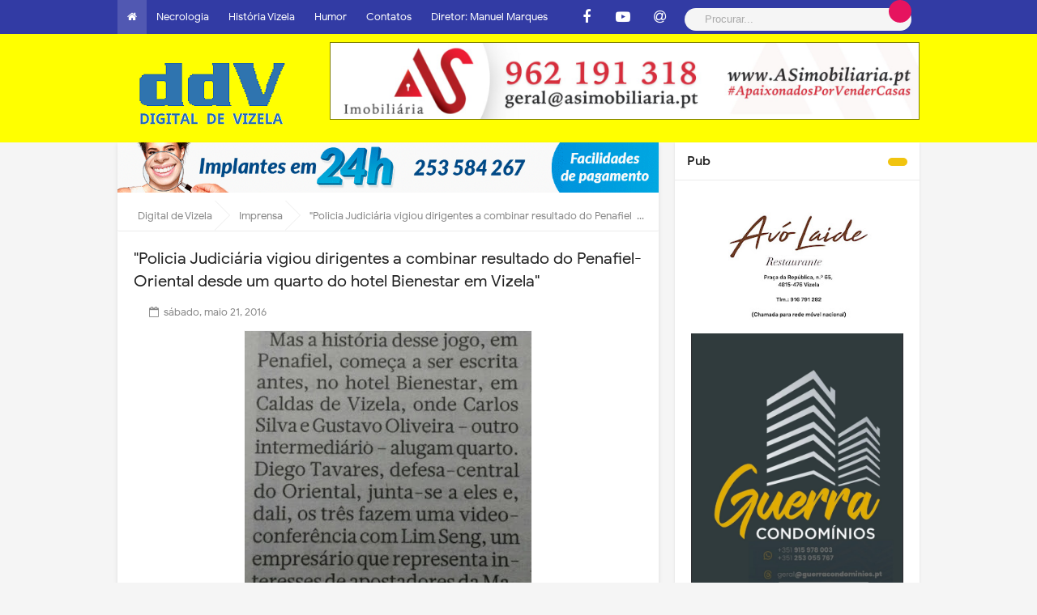

--- FILE ---
content_type: text/html; charset=utf-8
request_url: https://www.google.com/recaptcha/api2/aframe
body_size: 269
content:
<!DOCTYPE HTML><html><head><meta http-equiv="content-type" content="text/html; charset=UTF-8"></head><body><script nonce="xgFaYpXxPsz0wOSURnQ4JQ">/** Anti-fraud and anti-abuse applications only. See google.com/recaptcha */ try{var clients={'sodar':'https://pagead2.googlesyndication.com/pagead/sodar?'};window.addEventListener("message",function(a){try{if(a.source===window.parent){var b=JSON.parse(a.data);var c=clients[b['id']];if(c){var d=document.createElement('img');d.src=c+b['params']+'&rc='+(localStorage.getItem("rc::a")?sessionStorage.getItem("rc::b"):"");window.document.body.appendChild(d);sessionStorage.setItem("rc::e",parseInt(sessionStorage.getItem("rc::e")||0)+1);localStorage.setItem("rc::h",'1768935916620');}}}catch(b){}});window.parent.postMessage("_grecaptcha_ready", "*");}catch(b){}</script></body></html>

--- FILE ---
content_type: text/javascript; charset=UTF-8
request_url: https://www.digitaldevizela.com/feeds/posts/default/-/Imprensa?alt=json-in-script&max-results=3&callback=jQuery33109910690525383847_1768935912244&_=1768935912245
body_size: 7623
content:
// API callback
jQuery33109910690525383847_1768935912244({"version":"1.0","encoding":"UTF-8","feed":{"xmlns":"http://www.w3.org/2005/Atom","xmlns$openSearch":"http://a9.com/-/spec/opensearchrss/1.0/","xmlns$blogger":"http://schemas.google.com/blogger/2008","xmlns$georss":"http://www.georss.org/georss","xmlns$gd":"http://schemas.google.com/g/2005","xmlns$thr":"http://purl.org/syndication/thread/1.0","id":{"$t":"tag:blogger.com,1999:blog-5379684047526030133"},"updated":{"$t":"2026-01-20T19:01:54.651+00:00"},"category":[{"term":"Falecimentos"},{"term":"Futebol"},{"term":"Diversos"},{"term":"Associações"},{"term":"Cidade"},{"term":"Correio"},{"term":"Política"},{"term":"."},{"term":"Desporto"},{"term":"Cultura"},{"term":"Concelho de Vizela"},{"term":"Imprensa"},{"term":"Música"},{"term":"Religião"},{"term":"Empresas | Marcas"},{"term":"Futebol Distrital"},{"term":"Freguesias"},{"term":"Ensino"},{"term":"Lazer"},{"term":"Vídeos"},{"term":"Futsal"},{"term":"Pessoas"},{"term":"GNR"},{"term":"Atletismo"},{"term":"Saúde"},{"term":"Futebol Direto"},{"term":"Minigolfe"},{"term":"Futebol juvenil"},{"term":"ANTIGAMENTE"},{"term":"VIZELA de ANTIGAMENTE"},{"term":"RIO VIZELA"},{"term":"História de Vizela"},{"term":"AUTÁRQUICAS 2025"},{"term":"Publicidade"},{"term":"Vizelenses"},{"term":"FOTO-LEGENDA"},{"term":"AUTARQUICAS 2021"},{"term":"S. Bento"},{"term":"Opinião"},{"term":"ÉPOCA 2023-24"},{"term":"Entrevista"},{"term":"Ténis de mesa"},{"term":"FCV 2025-2026"},{"term":"Inquéritos"},{"term":"CLASSIFICAÇÃO"},{"term":"COVID-19"},{"term":"Moreira de Cónegos"},{"term":"Desporto Amador"},{"term":"Modalidades"},{"term":"Editorial"},{"term":"Eleições Vizela"},{"term":".........MARÇO"},{"term":"........MAIO"},{"term":"......JULHO"},{"term":".....AGOSTO"},{"term":"....OUTUBRO"},{"term":"..DEZEMBRO"},{"term":"........ABRIL"},{"term":".......JUNHO"},{"term":".....SETEMBRO"},{"term":"...NOVEMBRO"},{"term":"Legislativas 2025"},{"term":"..........FEVEREIRO"},{"term":"POSTAIS"},{"term":"Vídeo"},{"term":"Santo Tirso"},{"term":"OBRAS DA PRAÇA E JARDIM"},{"term":"SLIDE"},{"term":"FELGUEIRAS"},{"term":"Guimarães"},{"term":"NACIONAL"},{"term":"...........JANEIRO"},{"term":"Eleições 2019"},{"term":"II LIGA"},{"term":"FACEBOOK"},{"term":"Falecimentos 2021"},{"term":"Falecimentos 2022"},{"term":"LOUSADA"},{"term":"Braga"},{"term":"Internacional"},{"term":"MISSA SUFRÁGIO"},{"term":"MUNDO"},{"term":"PELO FACEBOOK"},{"term":"Capas"},{"term":"Falecimentos 2023"},{"term":"Falecimentos 2024"},{"term":"Falecimentos 2025"},{"term":"Ficha Técnica"},{"term":"HUMOR"},{"term":"MISSAS"},{"term":"PRESIDENCIAIS 2026"},{"term":"PSP"}],"title":{"type":"text","$t":"Digital de Vizela"},"subtitle":{"type":"html","$t":"DIGITAL DE VIZELA - ddV"},"link":[{"rel":"http://schemas.google.com/g/2005#feed","type":"application/atom+xml","href":"https:\/\/www.digitaldevizela.com\/feeds\/posts\/default"},{"rel":"self","type":"application/atom+xml","href":"https:\/\/www.blogger.com\/feeds\/5379684047526030133\/posts\/default\/-\/Imprensa?alt=json-in-script\u0026max-results=3"},{"rel":"alternate","type":"text/html","href":"https:\/\/www.digitaldevizela.com\/search\/label\/Imprensa"},{"rel":"hub","href":"http://pubsubhubbub.appspot.com/"},{"rel":"next","type":"application/atom+xml","href":"https:\/\/www.blogger.com\/feeds\/5379684047526030133\/posts\/default\/-\/Imprensa\/-\/Imprensa?alt=json-in-script\u0026start-index=4\u0026max-results=3"}],"author":[{"name":{"$t":"PONTO"},"uri":{"$t":"http:\/\/www.blogger.com\/profile\/17457749702081887612"},"email":{"$t":"noreply@blogger.com"},"gd$image":{"rel":"http://schemas.google.com/g/2005#thumbnail","width":"16","height":"16","src":"https:\/\/img1.blogblog.com\/img\/b16-rounded.gif"}}],"generator":{"version":"7.00","uri":"http://www.blogger.com","$t":"Blogger"},"openSearch$totalResults":{"$t":"877"},"openSearch$startIndex":{"$t":"1"},"openSearch$itemsPerPage":{"$t":"3"},"entry":[{"id":{"$t":"tag:blogger.com,1999:blog-5379684047526030133.post-3645922885554218315"},"published":{"$t":"2026-01-17T10:06:00.010+00:00"},"updated":{"$t":"2026-01-17T10:06:58.449+00:00"},"category":[{"scheme":"http://www.blogger.com/atom/ns#","term":"."},{"scheme":"http://www.blogger.com/atom/ns#","term":"Imprensa"}],"title":{"type":"text","$t":"Capas de jornais de sábado "},"content":{"type":"html","$t":"\u003Cp\u003E\u003C\/p\u003E\u003Cdiv class=\"separator\" style=\"clear: both; text-align: center;\"\u003E\u003Ca href=\"https:\/\/blogger.googleusercontent.com\/img\/b\/R29vZ2xl\/AVvXsEhQU-V2OdgpRIIX9CBw90a1wPrJfV8hG6HERSbPgwgeoFq97skzIgoYRvG-UVk5bbY9sB7xkpXzCP2fPLmU-_1UL0aS32_C6YmyGw-VXi6fZ1xSl7Mc6LXgq9KYxu4OE_d9CbytCbG1J4kMeke79JzQhV8AUtKVMxCSnNU1fyhx6meY24MT8QvXByAVdno\/s3948\/jornal_de_noticias_17012026.jpg\" imageanchor=\"1\" style=\"margin-left: 1em; margin-right: 1em;\"\u003E\u003Cimg border=\"0\" data-original-height=\"3948\" data-original-width=\"3920\" height=\"640\" src=\"https:\/\/blogger.googleusercontent.com\/img\/b\/R29vZ2xl\/AVvXsEhQU-V2OdgpRIIX9CBw90a1wPrJfV8hG6HERSbPgwgeoFq97skzIgoYRvG-UVk5bbY9sB7xkpXzCP2fPLmU-_1UL0aS32_C6YmyGw-VXi6fZ1xSl7Mc6LXgq9KYxu4OE_d9CbytCbG1J4kMeke79JzQhV8AUtKVMxCSnNU1fyhx6meY24MT8QvXByAVdno\/w636-h640\/jornal_de_noticias_17012026.jpg\" width=\"636\" \/\u003E\u003C\/a\u003E\u003C\/div\u003EImprensa.\u0026nbsp;\u003Cspan\u003E\u003Ca name='more'\u003E\u003C\/a\u003E\u003C\/span\u003E\u003Cdiv class=\"separator\" style=\"clear: both; text-align: center;\"\u003E\u003Ca href=\"https:\/\/blogger.googleusercontent.com\/img\/b\/R29vZ2xl\/AVvXsEivI6VZGeeC0YRzGzTEE22rBrYiiI2jPTL5wOwKd_iYRiF44qzT6pWZRpRwd9CdZXPnIy-jf-9askQmlv-jHHOEsWc7xWbxTIKLSJb5I-XxMdJ9E1ScgnLnZOjbVVINe_HIF2rIvb0-Wk7iWtShp2iBZU6SevnhRhpDuZGQyEbLOkp7Pw2Gd7CTKgcttnY\/s1374\/tv7_dias_17012026.jpg\" imageanchor=\"1\" style=\"margin-left: 1em; margin-right: 1em;\"\u003E\u003Cimg border=\"0\" data-original-height=\"1374\" data-original-width=\"1024\" height=\"640\" src=\"https:\/\/blogger.googleusercontent.com\/img\/b\/R29vZ2xl\/AVvXsEivI6VZGeeC0YRzGzTEE22rBrYiiI2jPTL5wOwKd_iYRiF44qzT6pWZRpRwd9CdZXPnIy-jf-9askQmlv-jHHOEsWc7xWbxTIKLSJb5I-XxMdJ9E1ScgnLnZOjbVVINe_HIF2rIvb0-Wk7iWtShp2iBZU6SevnhRhpDuZGQyEbLOkp7Pw2Gd7CTKgcttnY\/w476-h640\/tv7_dias_17012026.jpg\" width=\"476\" \/\u003E\u003C\/a\u003E\u003C\/div\u003E\u003Cbr \/\u003E\u003Cdiv class=\"separator\" style=\"clear: both; text-align: center;\"\u003E\u003Ca href=\"https:\/\/blogger.googleusercontent.com\/img\/b\/R29vZ2xl\/AVvXsEiZSUgLJHmrJ7F_bimDJ64sleLo_T1hGzZk3gHgfymkIMk_XiNPUB7yvE_oXFoUJsqYeiwPVR3byu_sBJQUQS6szgTw1QjQBMcDeyTOgWm03Y3_UsCTw6jTWnVjMF-O0psazq3qhED4leXQ9ltc1Qcsd2T-WKNS1zMle4m9GekJUMDuQjKfKt03zBkj6X8\/s1162\/vidas_17012026.jpg\" imageanchor=\"1\" style=\"margin-left: 1em; margin-right: 1em;\"\u003E\u003Cimg border=\"0\" data-original-height=\"1162\" data-original-width=\"788\" height=\"640\" src=\"https:\/\/blogger.googleusercontent.com\/img\/b\/R29vZ2xl\/AVvXsEiZSUgLJHmrJ7F_bimDJ64sleLo_T1hGzZk3gHgfymkIMk_XiNPUB7yvE_oXFoUJsqYeiwPVR3byu_sBJQUQS6szgTw1QjQBMcDeyTOgWm03Y3_UsCTw6jTWnVjMF-O0psazq3qhED4leXQ9ltc1Qcsd2T-WKNS1zMle4m9GekJUMDuQjKfKt03zBkj6X8\/w434-h640\/vidas_17012026.jpg\" width=\"434\" \/\u003E\u003C\/a\u003E\u003C\/div\u003E\u003Cbr \/\u003E\u003Cdiv class=\"separator\" style=\"clear: both; text-align: center;\"\u003E\u003Ca href=\"https:\/\/blogger.googleusercontent.com\/img\/b\/R29vZ2xl\/AVvXsEhXybtcbgHrBBhNV9Ij9ClXY2kFPuwUIV9XOt2VvqMCeCgUvFiVD2WDCgQtkUX3vh5_br1WI3V8b5x8U05mKNMko3AyoFvmu3jAfKk7ANO-TT0qBAwKEcSVgg_h-CQZ574HkCTj5ytr8msosXQ8zHEconLtRcnWYrqS45EXG1NbyN18Y4dsjFyBfzMJ1P8\/s1188\/publico_17012026.jpg\" imageanchor=\"1\" style=\"margin-left: 1em; margin-right: 1em;\"\u003E\u003Cimg border=\"0\" data-original-height=\"1188\" data-original-width=\"967\" height=\"640\" src=\"https:\/\/blogger.googleusercontent.com\/img\/b\/R29vZ2xl\/AVvXsEhXybtcbgHrBBhNV9Ij9ClXY2kFPuwUIV9XOt2VvqMCeCgUvFiVD2WDCgQtkUX3vh5_br1WI3V8b5x8U05mKNMko3AyoFvmu3jAfKk7ANO-TT0qBAwKEcSVgg_h-CQZ574HkCTj5ytr8msosXQ8zHEconLtRcnWYrqS45EXG1NbyN18Y4dsjFyBfzMJ1P8\/w520-h640\/publico_17012026.jpg\" width=\"520\" \/\u003E\u003C\/a\u003E\u003C\/div\u003E\u003Cbr \/\u003E\u003Cdiv class=\"separator\" style=\"clear: both; text-align: center;\"\u003E\u003Ca href=\"https:\/\/blogger.googleusercontent.com\/img\/b\/R29vZ2xl\/AVvXsEjckFUiw2zuQl4i0jMFs5-cPo_FXvGItSrSyEGubxSOq0gnMhFjz8F-OZZckRwv4sg0p1IKHclTpcBxKTlzJTpkWlnpUM4qO4XBDKGrmC4HpjwetiFpaEDv5Bp1pUv08rwjuFWGnqgOC4BBiaumCZYW4aLv9h09p6xc7RxaVLEOWb-7FVW-m6-edeMyKms\/s1205\/correio_da_manha_17012026.jpg\" imageanchor=\"1\" style=\"margin-left: 1em; margin-right: 1em;\"\u003E\u003Cimg border=\"0\" data-original-height=\"1205\" data-original-width=\"994\" height=\"640\" src=\"https:\/\/blogger.googleusercontent.com\/img\/b\/R29vZ2xl\/AVvXsEjckFUiw2zuQl4i0jMFs5-cPo_FXvGItSrSyEGubxSOq0gnMhFjz8F-OZZckRwv4sg0p1IKHclTpcBxKTlzJTpkWlnpUM4qO4XBDKGrmC4HpjwetiFpaEDv5Bp1pUv08rwjuFWGnqgOC4BBiaumCZYW4aLv9h09p6xc7RxaVLEOWb-7FVW-m6-edeMyKms\/w528-h640\/correio_da_manha_17012026.jpg\" width=\"528\" \/\u003E\u003C\/a\u003E\u003C\/div\u003E\u003Cbr \/\u003E\u003Cdiv class=\"separator\" style=\"clear: both; text-align: center;\"\u003E\u003Ca href=\"https:\/\/blogger.googleusercontent.com\/img\/b\/R29vZ2xl\/AVvXsEg2ltOwCmu1_oamul9EA8l8G0iOfOzrfcWJbiCLYQT1DRuklC0ZXwRgqul8sFvG7WFNNc5nMEV5WWmE1-d7s7vmTLaDXXMeGJGnKskyD-M61PCTV0TUbPI4dZjS98IkzzQmLfHJl-k63a00B7UhHXicF2cDtu5BTgMg9wp0Fm7R0NxYHsc_n3kfZd4Mx3w\/s1110\/jornal_record_17012026.jpg\" imageanchor=\"1\" style=\"margin-left: 1em; margin-right: 1em;\"\u003E\u003Cimg border=\"0\" data-original-height=\"1110\" data-original-width=\"1004\" height=\"640\" src=\"https:\/\/blogger.googleusercontent.com\/img\/b\/R29vZ2xl\/AVvXsEg2ltOwCmu1_oamul9EA8l8G0iOfOzrfcWJbiCLYQT1DRuklC0ZXwRgqul8sFvG7WFNNc5nMEV5WWmE1-d7s7vmTLaDXXMeGJGnKskyD-M61PCTV0TUbPI4dZjS98IkzzQmLfHJl-k63a00B7UhHXicF2cDtu5BTgMg9wp0Fm7R0NxYHsc_n3kfZd4Mx3w\/w578-h640\/jornal_record_17012026.jpg\" width=\"578\" \/\u003E\u003C\/a\u003E\u003C\/div\u003E\u003Cbr \/\u003E\u003Cdiv class=\"separator\" style=\"clear: both; text-align: center;\"\u003E\u003Ca href=\"https:\/\/blogger.googleusercontent.com\/img\/b\/R29vZ2xl\/AVvXsEid0G7Dn3royTprONiQ2RBL9EEgELerVcWdINz01uXL16TLZIE2WoOCrjPT9QkgOJ3P0ALC46Q6mQgIU1fqsDiK2hnxk5iq_RW8NCVIGg3fBSpa3MwAQoHDX75zst4UzrLZrMz01Qlx9pcq1HK14nx1nOllMzTeEema6_MpRZNJHONRvnaZnjwPa4LHoOo\/s1059\/jornal_o_jogo_17012026.jpg\" imageanchor=\"1\" style=\"margin-left: 1em; margin-right: 1em;\"\u003E\u003Cimg border=\"0\" data-original-height=\"1059\" data-original-width=\"966\" height=\"640\" src=\"https:\/\/blogger.googleusercontent.com\/img\/b\/R29vZ2xl\/AVvXsEid0G7Dn3royTprONiQ2RBL9EEgELerVcWdINz01uXL16TLZIE2WoOCrjPT9QkgOJ3P0ALC46Q6mQgIU1fqsDiK2hnxk5iq_RW8NCVIGg3fBSpa3MwAQoHDX75zst4UzrLZrMz01Qlx9pcq1HK14nx1nOllMzTeEema6_MpRZNJHONRvnaZnjwPa4LHoOo\/w584-h640\/jornal_o_jogo_17012026.jpg\" width=\"584\" \/\u003E\u003C\/a\u003E\u003C\/div\u003E\u003Cbr \/\u003E\u003Cdiv class=\"separator\" style=\"clear: both; text-align: center;\"\u003E\u003Ca href=\"https:\/\/blogger.googleusercontent.com\/img\/b\/R29vZ2xl\/AVvXsEghPDCaIWneWp8L7sX5DOoBfhtjheJLfRNLym9hRuAU6UyVc4-mvusvavhVylhhPxbwx8y__5gZbxIxx0ZDhmeYzHbhMm-6htdHvimBDlhK2G466bfC_Qu25UZAmiS4vPGibM1fgi5ed6LtMTafHugtt0Pw4chb3GQto_fO0lZ1db-hGTK557awbSp1MbY\/s2912\/correio-do-minho-2026-01-17-3a2705ef.jpg\" imageanchor=\"1\" style=\"margin-left: 1em; margin-right: 1em;\"\u003E\u003Cimg border=\"0\" data-original-height=\"2596\" data-original-width=\"2912\" height=\"570\" src=\"https:\/\/blogger.googleusercontent.com\/img\/b\/R29vZ2xl\/AVvXsEghPDCaIWneWp8L7sX5DOoBfhtjheJLfRNLym9hRuAU6UyVc4-mvusvavhVylhhPxbwx8y__5gZbxIxx0ZDhmeYzHbhMm-6htdHvimBDlhK2G466bfC_Qu25UZAmiS4vPGibM1fgi5ed6LtMTafHugtt0Pw4chb3GQto_fO0lZ1db-hGTK557awbSp1MbY\/w640-h570\/correio-do-minho-2026-01-17-3a2705ef.jpg\" width=\"640\" \/\u003E\u003C\/a\u003E\u003C\/div\u003E\u003Cbr \/\u003E\u003Cdiv class=\"separator\" style=\"clear: both; text-align: center;\"\u003E\u003Ca href=\"https:\/\/blogger.googleusercontent.com\/img\/b\/R29vZ2xl\/AVvXsEhTXFBK_7j2qgmaGLXUb_Usow8ltb7HLEhXnIvPVMQ98_tn0a6wH5LV8uEhXQaDlYtIVbq2hnIWNyikk-Q00Qvb5zAvLfCWs0Km-4f5TRTYd_IcotcMIvVSZcrGli9Xtaj_7VhyIQyyOL5XU-n5OnQLxpIdwx9GcSr5Lew-iyfZ419pJ9hMIbsQrVA0EYs\/s2912\/diario-do-minho-2026-01-17-db804bdc.jpg\" imageanchor=\"1\" style=\"margin-left: 1em; margin-right: 1em;\"\u003E\u003Cimg border=\"0\" data-original-height=\"2600\" data-original-width=\"2912\" height=\"572\" src=\"https:\/\/blogger.googleusercontent.com\/img\/b\/R29vZ2xl\/AVvXsEhTXFBK_7j2qgmaGLXUb_Usow8ltb7HLEhXnIvPVMQ98_tn0a6wH5LV8uEhXQaDlYtIVbq2hnIWNyikk-Q00Qvb5zAvLfCWs0Km-4f5TRTYd_IcotcMIvVSZcrGli9Xtaj_7VhyIQyyOL5XU-n5OnQLxpIdwx9GcSr5Lew-iyfZ419pJ9hMIbsQrVA0EYs\/w640-h572\/diario-do-minho-2026-01-17-db804bdc.jpg\" width=\"640\" \/\u003E\u003C\/a\u003E\u003C\/div\u003E\u003Cbr \/\u003E\u003Cbr \/\u003E\u0026nbsp;\u003Cp\u003E\u003C\/p\u003E"},"link":[{"rel":"edit","type":"application/atom+xml","href":"https:\/\/www.blogger.com\/feeds\/5379684047526030133\/posts\/default\/3645922885554218315"},{"rel":"self","type":"application/atom+xml","href":"https:\/\/www.blogger.com\/feeds\/5379684047526030133\/posts\/default\/3645922885554218315"},{"rel":"alternate","type":"text/html","href":"https:\/\/www.digitaldevizela.com\/2026\/01\/capas-de-jornais-de-sabado.html","title":"Capas de jornais de sábado "}],"author":[{"name":{"$t":"MMM"},"uri":{"$t":"http:\/\/www.blogger.com\/profile\/13292977821272998936"},"email":{"$t":"noreply@blogger.com"},"gd$image":{"rel":"http://schemas.google.com/g/2005#thumbnail","width":"32","height":"27","src":"http:\/\/1.bp.blogspot.com\/_sH0P2Sqw1Qc\/SR6desA2aOI\/AAAAAAAABmU\/NUrD-OviDDY\/S220\/Manuel+Marques.jpg"}}],"media$thumbnail":{"xmlns$media":"http://search.yahoo.com/mrss/","url":"https:\/\/blogger.googleusercontent.com\/img\/b\/R29vZ2xl\/AVvXsEhQU-V2OdgpRIIX9CBw90a1wPrJfV8hG6HERSbPgwgeoFq97skzIgoYRvG-UVk5bbY9sB7xkpXzCP2fPLmU-_1UL0aS32_C6YmyGw-VXi6fZ1xSl7Mc6LXgq9KYxu4OE_d9CbytCbG1J4kMeke79JzQhV8AUtKVMxCSnNU1fyhx6meY24MT8QvXByAVdno\/s72-w636-h640-c\/jornal_de_noticias_17012026.jpg","height":"72","width":"72"}},{"id":{"$t":"tag:blogger.com,1999:blog-5379684047526030133.post-1470113578832386875"},"published":{"$t":"2026-01-16T09:29:00.003+00:00"},"updated":{"$t":"2026-01-16T09:29:18.713+00:00"},"category":[{"scheme":"http://www.blogger.com/atom/ns#","term":"."},{"scheme":"http://www.blogger.com/atom/ns#","term":"Imprensa"}],"title":{"type":"text","$t":"Vitória do Vizela sobre o Paços na Imprensa "},"content":{"type":"html","$t":"\u003Cp\u003E\u003C\/p\u003E\u003Cdiv class=\"separator\" style=\"clear: both; text-align: center;\"\u003E\u003Ca href=\"https:\/\/blogger.googleusercontent.com\/img\/b\/R29vZ2xl\/AVvXsEgJ6DL_Hli0JudtH5vl-Y-nvdxGbtRBlouMjo0eGsASzawrnQXJS8BL5oTg130oQelvt0cCEvMQpEOQtGB-SJyvQMGQleM0Luvj-9Rc7ZWETXub3oWnC4xoBDqEtfKu9sIxSoZkMekKyIg7CdQl_8ewH3ZE0gYeg9A4M60HzVxDSgiISi9piYWTd_kHIm8\/s1920\/GridArt_20260116_092101746.jpg\" imageanchor=\"1\" style=\"margin-left: 1em; margin-right: 1em;\"\u003E\u003Cimg border=\"0\" data-original-height=\"1440\" data-original-width=\"1920\" height=\"480\" src=\"https:\/\/blogger.googleusercontent.com\/img\/b\/R29vZ2xl\/AVvXsEgJ6DL_Hli0JudtH5vl-Y-nvdxGbtRBlouMjo0eGsASzawrnQXJS8BL5oTg130oQelvt0cCEvMQpEOQtGB-SJyvQMGQleM0Luvj-9Rc7ZWETXub3oWnC4xoBDqEtfKu9sIxSoZkMekKyIg7CdQl_8ewH3ZE0gYeg9A4M60HzVxDSgiISi9piYWTd_kHIm8\/w640-h480\/GridArt_20260116_092101746.jpg\" width=\"640\" \/\u003E\u003C\/a\u003E\u003C\/div\u003E\u003Cbr \/\u003E\u003Cb\u003E\u003Cspan style=\"font-size: medium;\"\u003EOs jornais desta sexta-feira (16) fazem referência para a expressiva vitória do FC Vizela ante o Paços de Ferreira por 3-0 com golos de Busnic, Rodrigo Ramos e Morschel.\u0026nbsp;\u003C\/span\u003E\u003C\/b\u003E\u003Cp\u003E\u003C\/p\u003E\u003Cp\u003E\u003Cb\u003E\u003Cspan style=\"font-size: medium;\"\u003EA subida do Vizela na tabela classificativa (4⁰), a exibição, sobretudo, de Heinz Morschel que teve a visita do seu colega de seleção da República Dominicana e jogador do FC Porto Pablo Rosário, são referências que se podem ler nos matutinos de hoje.\u003C\/span\u003E\u003C\/b\u003E\u003C\/p\u003E\u003Cdiv class=\"separator\" style=\"clear: both; text-align: center;\"\u003E\u003Ca href=\"https:\/\/blogger.googleusercontent.com\/img\/b\/R29vZ2xl\/AVvXsEihKEduRPzDSwgymnK_pW9XSgdRsUsOcNBLlzx9oRd6m1ehAkM8XRtKBgtOoc2XJhh7ByRVkoP_t_qJwhG8m1RtY4tBnm7_l87qBQ2XA0mPJFAHJbDUR6zhQa8B8bMriRVCpSWBUYdcN01SUMqrNsNHghK52r6py1Rv37tIyZ5jYbGV9821jLKfQWipCbU\/s1267\/Screenshot_20260116_091928_PressReader.jpg\" imageanchor=\"1\" style=\"margin-left: 1em; margin-right: 1em;\"\u003E\u003Cimg border=\"0\" data-original-height=\"1267\" data-original-width=\"996\" height=\"640\" src=\"https:\/\/blogger.googleusercontent.com\/img\/b\/R29vZ2xl\/AVvXsEihKEduRPzDSwgymnK_pW9XSgdRsUsOcNBLlzx9oRd6m1ehAkM8XRtKBgtOoc2XJhh7ByRVkoP_t_qJwhG8m1RtY4tBnm7_l87qBQ2XA0mPJFAHJbDUR6zhQa8B8bMriRVCpSWBUYdcN01SUMqrNsNHghK52r6py1Rv37tIyZ5jYbGV9821jLKfQWipCbU\/w504-h640\/Screenshot_20260116_091928_PressReader.jpg\" width=\"504\" \/\u003E\u003C\/a\u003E\u003C\/div\u003E\u003Cbr \/\u003E\u003Cdiv class=\"separator\" style=\"clear: both; text-align: center;\"\u003E\u003Ca href=\"https:\/\/blogger.googleusercontent.com\/img\/b\/R29vZ2xl\/AVvXsEh0oZo1LINpLRbgcppXK28W5QQTJEI0RJSj33_xYbt94LiD3Jlzu-rgqTVfJWLY-m4v5DMskX_icIK08HJSDjsTRJFUD8pUSD0rgBpKmjvA8ysIl9YxZmd6hpqTFDmjsCXekr-jq8vdsck9es54Rc5RBtSqKvJX4Rr3JZmtW97VTUvNJIC2XZ9vzGA5QHg\/s4032\/Screenshot_20260116_091355_PressReader.jpg\" imageanchor=\"1\" style=\"margin-left: 1em; margin-right: 1em;\"\u003E\u003Cimg border=\"0\" data-original-height=\"3592\" data-original-width=\"4032\" height=\"570\" src=\"https:\/\/blogger.googleusercontent.com\/img\/b\/R29vZ2xl\/AVvXsEh0oZo1LINpLRbgcppXK28W5QQTJEI0RJSj33_xYbt94LiD3Jlzu-rgqTVfJWLY-m4v5DMskX_icIK08HJSDjsTRJFUD8pUSD0rgBpKmjvA8ysIl9YxZmd6hpqTFDmjsCXekr-jq8vdsck9es54Rc5RBtSqKvJX4Rr3JZmtW97VTUvNJIC2XZ9vzGA5QHg\/w640-h570\/Screenshot_20260116_091355_PressReader.jpg\" width=\"640\" \/\u003E\u003C\/a\u003E\u003C\/div\u003E\u003Cbr \/\u003E\u003Cdiv class=\"separator\" style=\"clear: both; text-align: center;\"\u003E\u003Ca href=\"https:\/\/blogger.googleusercontent.com\/img\/b\/R29vZ2xl\/AVvXsEgl68Kj4sHbZZl3lBS_1wmnrlLbhpDSVwERghUC4LbPtbUTcQ_LZXKFLl1XDmFHFwy8qW8lQBihqZy5SjTiEq4XodujlwHKjHJ4EEhr-4coRT7z4QUr6rpZRAv2FWA9c5Vmt3DdpRtJ2gEAaqf_Nr8IvUCAxdgDMYkOEsJU4yDcf0QBgv7486jZ2YKjnV0\/s4352\/Screenshot_20260116_091103_PressReader.jpg\" imageanchor=\"1\" style=\"margin-left: 1em; margin-right: 1em;\"\u003E\u003Cimg border=\"0\" data-original-height=\"4352\" data-original-width=\"2520\" height=\"640\" src=\"https:\/\/blogger.googleusercontent.com\/img\/b\/R29vZ2xl\/AVvXsEgl68Kj4sHbZZl3lBS_1wmnrlLbhpDSVwERghUC4LbPtbUTcQ_LZXKFLl1XDmFHFwy8qW8lQBihqZy5SjTiEq4XodujlwHKjHJ4EEhr-4coRT7z4QUr6rpZRAv2FWA9c5Vmt3DdpRtJ2gEAaqf_Nr8IvUCAxdgDMYkOEsJU4yDcf0QBgv7486jZ2YKjnV0\/w370-h640\/Screenshot_20260116_091103_PressReader.jpg\" width=\"370\" \/\u003E\u003C\/a\u003E\u003C\/div\u003E\u003Cbr \/\u003E\u003Cdiv class=\"separator\" style=\"clear: both; text-align: center;\"\u003E\u003Ca href=\"https:\/\/blogger.googleusercontent.com\/img\/b\/R29vZ2xl\/AVvXsEg71boT727-n1VkZPK5OE6MzBYFBLDTvvvxZCSyeH5NtgAv8NUgma1ZIBT0xGFHePkWqeW8QCrCu9TqsLO9tWDpOnm2a4FL8f4S9Ag5LAYI5yaF4VYaHWyzZdD8cP6sdwyRfsJsvAcEW-1O86bloep7WGVPpc3tmuIg4AhKwrP3lp3JCKFji51RLc8lfRk\/s2096\/Screenshot_20260116_090029_PressReader.jpg\" imageanchor=\"1\" style=\"margin-left: 1em; margin-right: 1em;\"\u003E\u003Cimg border=\"0\" data-original-height=\"2096\" data-original-width=\"1006\" height=\"640\" src=\"https:\/\/blogger.googleusercontent.com\/img\/b\/R29vZ2xl\/AVvXsEg71boT727-n1VkZPK5OE6MzBYFBLDTvvvxZCSyeH5NtgAv8NUgma1ZIBT0xGFHePkWqeW8QCrCu9TqsLO9tWDpOnm2a4FL8f4S9Ag5LAYI5yaF4VYaHWyzZdD8cP6sdwyRfsJsvAcEW-1O86bloep7WGVPpc3tmuIg4AhKwrP3lp3JCKFji51RLc8lfRk\/w308-h640\/Screenshot_20260116_090029_PressReader.jpg\" width=\"308\" \/\u003E\u003C\/a\u003E\u003C\/div\u003E\u003Cbr \/\u003E\u003Cdiv class=\"separator\" style=\"clear: both; text-align: center;\"\u003E\u003Ca href=\"https:\/\/blogger.googleusercontent.com\/img\/b\/R29vZ2xl\/AVvXsEgSaBJuoBpvoKu7jcfMgtGtxcV-T7vgoeSxtrQVSAjLtJX3NrnKftgIsjaGnOs12U0Fg0tPbj0LmLRMF3x6KBUn3trQaQCh9vBNqUS2-iCYOM5IidGHBlqAAY-f4tSyGXQ6oEHiVl0PoQdpm-R69LId3Qebc5MJ2Vn-4O3ZQvo3U-YZcNQ3Gi7z-JdOLXY\/s1800\/Post_Resultado_7bd216b428.png\" imageanchor=\"1\" style=\"margin-left: 1em; margin-right: 1em;\"\u003E\u003Cimg border=\"0\" data-original-height=\"1800\" data-original-width=\"1440\" height=\"640\" src=\"https:\/\/blogger.googleusercontent.com\/img\/b\/R29vZ2xl\/AVvXsEgSaBJuoBpvoKu7jcfMgtGtxcV-T7vgoeSxtrQVSAjLtJX3NrnKftgIsjaGnOs12U0Fg0tPbj0LmLRMF3x6KBUn3trQaQCh9vBNqUS2-iCYOM5IidGHBlqAAY-f4tSyGXQ6oEHiVl0PoQdpm-R69LId3Qebc5MJ2Vn-4O3ZQvo3U-YZcNQ3Gi7z-JdOLXY\/w512-h640\/Post_Resultado_7bd216b428.png\" width=\"512\" \/\u003E\u003C\/a\u003E\u003C\/div\u003E\u003Cbr \/\u003E\u003Cdiv class=\"separator\" style=\"clear: both; text-align: center;\"\u003E\u003Ca href=\"https:\/\/blogger.googleusercontent.com\/img\/b\/R29vZ2xl\/AVvXsEgBzLd09jSg-cq1hiylFj-0kUGJqttJ9c0okrvuBtgLMTVcZvDPuRcSc1scFROqLNhx_YmnEAlyxMppKP-o_Bj2aFRuOtUnJFhhhq6WCXS_v6iR5oEdjwK3pgTa7cCHxzzRNuc7bBVz5oExl0ltC6TEdw_gy2b5LwmllJ7WZV4WrMhhva4U3VSRrVFksG0\/s1855\/Screenshot_20260116_084213_Samsung%20Internet.jpg\" imageanchor=\"1\" style=\"margin-left: 1em; margin-right: 1em;\"\u003E\u003Cimg border=\"0\" data-original-height=\"1855\" data-original-width=\"1811\" height=\"640\" src=\"https:\/\/blogger.googleusercontent.com\/img\/b\/R29vZ2xl\/AVvXsEgBzLd09jSg-cq1hiylFj-0kUGJqttJ9c0okrvuBtgLMTVcZvDPuRcSc1scFROqLNhx_YmnEAlyxMppKP-o_Bj2aFRuOtUnJFhhhq6WCXS_v6iR5oEdjwK3pgTa7cCHxzzRNuc7bBVz5oExl0ltC6TEdw_gy2b5LwmllJ7WZV4WrMhhva4U3VSRrVFksG0\/w624-h640\/Screenshot_20260116_084213_Samsung%20Internet.jpg\" width=\"624\" \/\u003E\u003C\/a\u003E\u003C\/div\u003E\u003Cp\u003E\u003Ci\u003E\u003Cb\u003EDo site da Liga Portugal\u0026nbsp;\u003C\/b\u003E\u003C\/i\u003E\u003C\/p\u003E\u003Cp\u003E\u003Ci\u003E\u003Cb\u003EA segunda volta da Liga Portugal 2 Meu Super começou com um triunfo do FC Vizela, por 3-0, na receção ao FC P.Ferrreira.\u003C\/b\u003E\u003C\/i\u003E\u003C\/p\u003E\u003Cp\u003E\u003Ci\u003E\u003Cb\u003EEm partida de abertura da jornada 18, os vizelenses apenas chegaram à vantagem na segunda parte. Busnic desbloqueou a partida aos 51 minutos, com um remate rasteiro, e pouco depois da hora de jogo surgiu Rodrigo Ramos a dilatar a vantagem com um tiro do lado direito.\u003C\/b\u003E\u003C\/i\u003E\u003C\/p\u003E\u003Cp\u003E\u003Ci\u003E\u003Cb\u003EO terceiro e decisivo golo saiu do pé de Morschel, que, com um potente remate, estabeleceu o marcador final. Agora com 27 pontos, o FC Vizela sobe ao quarto posto, enquanto o FC P. Ferreira segue no 14.º posto, com 19 pontos.\u003C\/b\u003E\u003C\/i\u003E\u003C\/p\u003E\u003Cp\u003E\u003Ci\u003E\u003Cb\u003EHomem do Jogo Liga Portugal 2 Meu Super: Morschel (FC Vizela)\u003C\/b\u003E\u003C\/i\u003E\u003C\/p\u003E"},"link":[{"rel":"edit","type":"application/atom+xml","href":"https:\/\/www.blogger.com\/feeds\/5379684047526030133\/posts\/default\/1470113578832386875"},{"rel":"self","type":"application/atom+xml","href":"https:\/\/www.blogger.com\/feeds\/5379684047526030133\/posts\/default\/1470113578832386875"},{"rel":"alternate","type":"text/html","href":"https:\/\/www.digitaldevizela.com\/2026\/01\/vitoria-do-vizela-sobre-o-pacos-na.html","title":"Vitória do Vizela sobre o Paços na Imprensa "}],"author":[{"name":{"$t":"MMM"},"uri":{"$t":"http:\/\/www.blogger.com\/profile\/13292977821272998936"},"email":{"$t":"noreply@blogger.com"},"gd$image":{"rel":"http://schemas.google.com/g/2005#thumbnail","width":"32","height":"27","src":"http:\/\/1.bp.blogspot.com\/_sH0P2Sqw1Qc\/SR6desA2aOI\/AAAAAAAABmU\/NUrD-OviDDY\/S220\/Manuel+Marques.jpg"}}],"media$thumbnail":{"xmlns$media":"http://search.yahoo.com/mrss/","url":"https:\/\/blogger.googleusercontent.com\/img\/b\/R29vZ2xl\/AVvXsEgJ6DL_Hli0JudtH5vl-Y-nvdxGbtRBlouMjo0eGsASzawrnQXJS8BL5oTg130oQelvt0cCEvMQpEOQtGB-SJyvQMGQleM0Luvj-9Rc7ZWETXub3oWnC4xoBDqEtfKu9sIxSoZkMekKyIg7CdQl_8ewH3ZE0gYeg9A4M60HzVxDSgiISi9piYWTd_kHIm8\/s72-w640-h480-c\/GridArt_20260116_092101746.jpg","height":"72","width":"72"}},{"id":{"$t":"tag:blogger.com,1999:blog-5379684047526030133.post-4519627095321078972"},"published":{"$t":"2026-01-06T10:07:00.001+00:00"},"updated":{"$t":"2026-01-06T10:07:07.376+00:00"},"category":[{"scheme":"http://www.blogger.com/atom/ns#","term":"."},{"scheme":"http://www.blogger.com/atom/ns#","term":"Imprensa"}],"title":{"type":"text","$t":"Derrota do FC Vizela na Imprensa "},"content":{"type":"html","$t":"\u003Cdiv class=\"separator\" style=\"clear: both;\"\u003E\u003Ca href=\"https:\/\/blogger.googleusercontent.com\/img\/b\/R29vZ2xl\/[base64]\/s1320\/Screenshot_20260106_094203_PressReader.jpg\" style=\"display: block; padding: 1em 0px; text-align: center;\"\u003E\u003Cimg alt=\"\" border=\"0\" data-original-height=\"712\" data-original-width=\"1320\" src=\"https:\/\/blogger.googleusercontent.com\/img\/b\/R29vZ2xl\/[base64]\/s600\/Screenshot_20260106_094203_PressReader.jpg\" width=\"600\" \/\u003E\u003C\/a\u003E\u003Ca href=\"https:\/\/blogger.googleusercontent.com\/img\/b\/R29vZ2xl\/[base64]\/s1320\/Screenshot_20260106_094203_PressReader.jpg\" style=\"display: block; padding: 1em 0px; text-align: center;\"\u003EOs jornais de hoje fazem referência para a 'surpreendente' vitória do Torreense (que não ganhava há seis jornadas consecutivas) em Vizela.\u0026nbsp;\u003C\/a\u003E\u003Ca href=\"https:\/\/blogger.googleusercontent.com\/img\/b\/R29vZ2xl\/[base64]\/s1320\/Screenshot_20260106_094203_PressReader.jpg\" style=\"display: block; padding: 1em 0px; text-align: center;\"\u003EA Bola até começa o relato por dizer que \"a vitória é notícia\".\u003C\/a\u003E\u003Ca href=\"https:\/\/blogger.googleusercontent.com\/img\/b\/R29vZ2xl\/[base64]\/s1320\/Screenshot_20260106_094203_PressReader.jpg\" style=\"display: block; padding: 1em 0px; text-align: center;\"\u003EA imprensa destaca que foi o primeiro jogo do novo treinador Luís Tralhão.\u0026nbsp;\u003C\/a\u003E\u003Ca href=\"https:\/\/blogger.googleusercontent.com\/img\/b\/R29vZ2xl\/[base64]\/s1320\/Screenshot_20260106_094203_PressReader.jpg\" style=\"display: block; padding: 1em 0px; text-align: center;\"\u003EO golo solitário da partida apontado por Musa aconteceu aos 88 minutos e deita por terra a ideia de muitos treinadores que apostam sistematicamente na saída com bola e passes laterais da própria grande área. Foram precisos apenas três toques para marcar o golo com uma bola endossada pelo guarda-redes do Torreense. Veja o vídeo da SportTV.\u0026nbsp;\u003C\/a\u003E\u003C\/div\u003E\n\n\u003Cdiv class=\"separator\" style=\"clear: both;\"\u003E\u003Ca href=\"https:\/\/blogger.googleusercontent.com\/img\/b\/R29vZ2xl\/AVvXsEiKAlCCKJACrovsnkyj9itpu1T85d8N2Q20DeOcmm_SESn7KZYZEsDBgvqYBGJjuD1T1buGFqfQTsItXEp59cWpqhsbKsTEDx_WOWrzRTpQrtBE1I1qdPhvxsbiEaSEf6h8b3W4PJjpW3YlHD3hBHoozL7woImBEfvuJq_Dp_tHJE1Z5aMNWEUmj-xSwr0\/s1319\/Screenshot_20260106_094802_PressReader.jpg\" style=\"display: block; padding: 1em 0px; text-align: center;\"\u003E\u003Cimg alt=\"\" border=\"0\" data-original-height=\"535\" data-original-width=\"1319\" src=\"https:\/\/blogger.googleusercontent.com\/img\/b\/R29vZ2xl\/AVvXsEiKAlCCKJACrovsnkyj9itpu1T85d8N2Q20DeOcmm_SESn7KZYZEsDBgvqYBGJjuD1T1buGFqfQTsItXEp59cWpqhsbKsTEDx_WOWrzRTpQrtBE1I1qdPhvxsbiEaSEf6h8b3W4PJjpW3YlHD3hBHoozL7woImBEfvuJq_Dp_tHJE1Z5aMNWEUmj-xSwr0\/s600\/Screenshot_20260106_094802_PressReader.jpg\" width=\"600\" \/\u003E\u003C\/a\u003E\u003C\/div\u003E\u003Ctable align=\"center\" cellpadding=\"0\" cellspacing=\"0\" class=\"tr-caption-container\" style=\"margin-left: auto; margin-right: auto;\"\u003E\u003Ctbody\u003E\u003Ctr\u003E\u003Ctd style=\"text-align: center;\"\u003E\u003Ca href=\"https:\/\/blogger.googleusercontent.com\/img\/b\/R29vZ2xl\/AVvXsEhlDEkC3JD5vAgSdakrqlruNMGuqCp_9dYksAT2ZEmia0ccs38ev51rHgjs_E6L5WLR2stPJ7U0PTcvpX5dieuYoIe3vtjsaAKS654Ov-ynJxL3TDvg0N95uZjnAuwBm2N0bQqWrbrQXQKyu1FIA9gYRr4sYz9LMS0a0xDvDOilp94pVYBPd0g8Ty39lys\/s1482\/Screenshot_20260106_094458_PressReader.jpg\" style=\"display: block; margin-left: auto; margin-right: auto; padding: 1em 0px; text-align: center;\"\u003E\u003Cimg alt=\"\" border=\"0\" data-original-height=\"1482\" data-original-width=\"813\" height=\"600\" src=\"https:\/\/blogger.googleusercontent.com\/img\/b\/R29vZ2xl\/AVvXsEhlDEkC3JD5vAgSdakrqlruNMGuqCp_9dYksAT2ZEmia0ccs38ev51rHgjs_E6L5WLR2stPJ7U0PTcvpX5dieuYoIe3vtjsaAKS654Ov-ynJxL3TDvg0N95uZjnAuwBm2N0bQqWrbrQXQKyu1FIA9gYRr4sYz9LMS0a0xDvDOilp94pVYBPd0g8Ty39lys\/s600\/Screenshot_20260106_094458_PressReader.jpg\" \/\u003E\u003C\/a\u003E\u003C\/td\u003E\u003C\/tr\u003E\u003Ctr\u003E\u003Ctd class=\"tr-caption\" style=\"text-align: center;\"\u003EO Jogo\u0026nbsp;\u003C\/td\u003E\u003C\/tr\u003E\u003C\/tbody\u003E\u003C\/table\u003E\u003Cdiv class=\"separator\" style=\"clear: both;\"\u003E\u003Ca href=\"https:\/\/blogger.googleusercontent.com\/img\/b\/R29vZ2xl\/AVvXsEjUwLPrCWUlt2eTsUOUdpC4aOuD-qrnWIVoBglohRgBbnagIDHocPD3OxFMHY_nW55zgv_fqTY3-IeLJUSunudxedsmquKTWiXPHDyXybeMSaQGmbA_jilZkRAORkCoHiY9xcGRNux9rhL_56-NDNbDuKzZYvP0SbvFuvH0-57w66pwjkEfG1-uPYJeq0c\/s917\/Screenshot_20260106_093953_PressReader.jpg\" style=\"display: block; padding: 1em 0px; text-align: center;\"\u003E\u003Cimg alt=\"\" border=\"0\" data-original-height=\"532\" data-original-width=\"917\" src=\"https:\/\/blogger.googleusercontent.com\/img\/b\/R29vZ2xl\/AVvXsEjUwLPrCWUlt2eTsUOUdpC4aOuD-qrnWIVoBglohRgBbnagIDHocPD3OxFMHY_nW55zgv_fqTY3-IeLJUSunudxedsmquKTWiXPHDyXybeMSaQGmbA_jilZkRAORkCoHiY9xcGRNux9rhL_56-NDNbDuKzZYvP0SbvFuvH0-57w66pwjkEfG1-uPYJeq0c\/s600\/Screenshot_20260106_093953_PressReader.jpg\" width=\"600\" \/\u003E\u003C\/a\u003E\u003Cdiv class=\"separator\" style=\"clear: both; text-align: center;\"\u003E\u003Ciframe allowfullscreen='allowfullscreen' webkitallowfullscreen='webkitallowfullscreen' mozallowfullscreen='mozallowfullscreen' width='564' height='468' src='https:\/\/www.blogger.com\/video.g?token=AD6v5dx1O6Ccd2l8cC-2NvX3Mf25IkLYnOhGm3HUbg8CFt_kaZGOyuF7jJP62cb9mQiED0galsxgOFOMqqSvaJKA1g' class='b-hbp-video b-uploaded' frameborder='0'\u003E\u003C\/iframe\u003E\u003C\/div\u003E\u003Cbr \/\u003E\u003Ca href=\"https:\/\/blogger.googleusercontent.com\/img\/b\/R29vZ2xl\/AVvXsEjUwLPrCWUlt2eTsUOUdpC4aOuD-qrnWIVoBglohRgBbnagIDHocPD3OxFMHY_nW55zgv_fqTY3-IeLJUSunudxedsmquKTWiXPHDyXybeMSaQGmbA_jilZkRAORkCoHiY9xcGRNux9rhL_56-NDNbDuKzZYvP0SbvFuvH0-57w66pwjkEfG1-uPYJeq0c\/s917\/Screenshot_20260106_093953_PressReader.jpg\" style=\"display: block; padding: 1em 0px; text-align: center;\"\u003E\u003Cbr \/\u003E\u003C\/a\u003E\u003C\/div\u003E"},"link":[{"rel":"edit","type":"application/atom+xml","href":"https:\/\/www.blogger.com\/feeds\/5379684047526030133\/posts\/default\/4519627095321078972"},{"rel":"self","type":"application/atom+xml","href":"https:\/\/www.blogger.com\/feeds\/5379684047526030133\/posts\/default\/4519627095321078972"},{"rel":"alternate","type":"text/html","href":"https:\/\/www.digitaldevizela.com\/2026\/01\/derrota-do-fc-vizela-na-imprensa.html","title":"Derrota do FC Vizela na Imprensa "}],"author":[{"name":{"$t":"MMM"},"uri":{"$t":"http:\/\/www.blogger.com\/profile\/13292977821272998936"},"email":{"$t":"noreply@blogger.com"},"gd$image":{"rel":"http://schemas.google.com/g/2005#thumbnail","width":"32","height":"27","src":"http:\/\/1.bp.blogspot.com\/_sH0P2Sqw1Qc\/SR6desA2aOI\/AAAAAAAABmU\/NUrD-OviDDY\/S220\/Manuel+Marques.jpg"}}],"media$thumbnail":{"xmlns$media":"http://search.yahoo.com/mrss/","url":"https:\/\/blogger.googleusercontent.com\/img\/b\/R29vZ2xl\/[base64]\/s72-c\/Screenshot_20260106_094203_PressReader.jpg","height":"72","width":"72"}}]}});